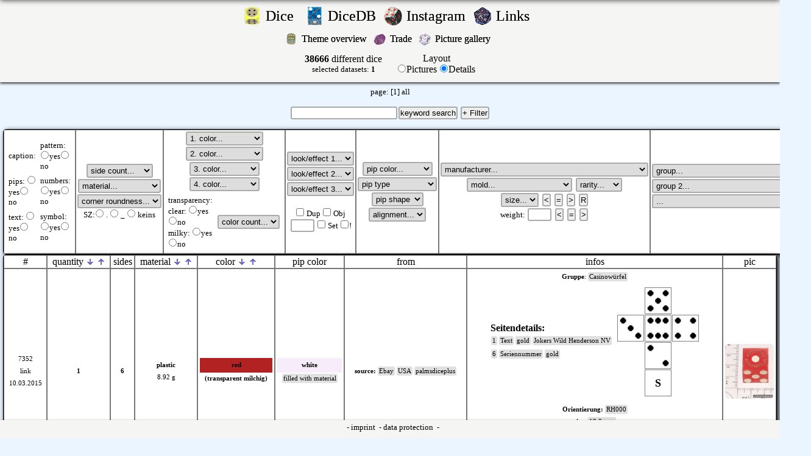

--- FILE ---
content_type: text/html; charset=UTF-8
request_url: https://d.drnod.de/index.php?id=7352
body_size: 14858
content:
<!DOCTYPE HTML PUBLIC "-//W3C//DTD HTML 4.01 Transitional//EN" "http://www.w3.org/TR/html4/loose.dtd">
<HTML>
<HEAD>
	<TITLE>Würfelsammler.de - Collection of dice, Sammlung von Würfeln. Würfelsammlung.</TITLE>
	<meta http-equiv="content-type" content="text/html; charset=utf-8">
	<meta name="keywords" content="Würfelsammlung, Würfel sammeln, Würfel, würfel, wuerfel, sammeln, sammler, würfelsammler, die, dice, dicecollector, spiel, rpc, chessex, speckled, w6, w20, d6, d20, dmc, dicemaniacs, dicemaniacsclub, dice maniacs club, dicemap, dicewiki, nod, drnod, dicedb">
	<meta name="description" content="Würfelsammler.de - Collection of dice, Sammlung von Würfeln. Würfelsammlung.">
	<meta property="og:image" content="https://d.drnod.de/img/db/wm/7352_big.jpg" /><link rel="image_src" href="https://d.drnod.de/img/db/wm/7352_big.jpg"><meta property="og:image" content="https://d.drnod.de/img/gal/.jpg" /><link rel="image_src" href="https://d.drnod.de/img/gal/.jpg">	<link rel='shortcut icon' href='fav/w20blau.ico'>	<script language="javascript" type="text/javascript" src="../scripts.js"></script>
	<script type="/text/javascript" src="../overlib.js"><!-- overLIB (c) Erik Bosrup --></script>
	<link href="../style.css" type="text/css" rel="stylesheet">
</HEAD>
<BODY>
<div style="padding: 0; margin: 0; text-align: center;">
<div style="width: 600px; margin: 0px auto;"><img src='/img/blank.gif' alt="blank" id="fixiert" class="fixiert" onclick="hidepic();" onmouseover="return overlib('klicken zum schliessen', WIDTH, 0, OFFSETX, 12);" onmouseout="return nd();"></div>
<div id="overDiv" style="position:absolute; visibility:hidden; z-index:1000;"></div>
<div id="fixiert1" class="fixiert1"><table><tr><td><img src="/img/wait.gif" alt="bitte warten"></td><td>Bild wird geladen...</td></tr></table></div>
<div id="login_bar">
<center>
<table border='0'>
	<tr>
				<td align='right'><a href="/index.php?action=dicepictures">
			<img src='/icons/w6_golf.png' alt="rnddice" width='30'></a>
		</td>
		<td align='left'><div class="nod"><FONT size="+2"><a href="/index.php?action=dicepictures">
			Dice			&nbsp;</a></font></div>
		</td>
		<td align='right'>
			<a href="/index.php?action=dicepictures"><img src='/icons/w6c.png' alt="rnddice" width='30'></a>
		</td>
		<td align='left'>
			<div class="nod"><FONT size="+2"><a href="https://db.drnod.de" target="_blank">DiceDB&nbsp;</a></font></div>
		</td>
		<td align='right'>
			<a href="/index.php?action=dicepictures"><img src='/icons/w6bw.png' alt="rnddice" width='30'></a>
		</td>
		<td align='left'>
			<div class="nod"><FONT size="+2"><a href="https://www.instagram.com/dice_collector/" target="_blank">Instagram&nbsp;</a></font></div>
		</td>
				<td align='right'><a href="/index.php?action=links">
			<img src='/icons/w20qws.gif' alt="rnddice" width='30'></a>
		</td>
		<td align='left'>
			<div class="nod"><FONT size="+2"><a href="/index.php?action=links">
			Links			&nbsp;</a></font></div></td>
				</tr>
</table>
	<table border='0'>
		<tr>
						<td align='right'><a href="/index.php?action=themes">
				<img src='/icons/w6_2.png' alt="rnddice" width='20'></a></td>
			<td align='left'><div class="nod"><FONT size="+0"><a href="/index.php?action=themes">
Theme overview&nbsp;
</a></font></div></td>
						<td align='right'><a href="/index.php?action=trade">
				<img src='/icons/w10pink.gif' alt="rnddice" width='20'></a></td>
			<td align='left'><div class="nod"><FONT size="+0"><a href="/index.php?action=trade">
Trade&nbsp;
</a></font></div></td>
					<td align='right'><a href="/index.php?action=gal">
			<img src='/icons/w20qws.png' alt="rnddice" width='20'></a></td>
			<td align='left'><div class="nod"><FONT size="+0"><a href="/index.php?action=gal">
Picture gallery			&nbsp;</a></font></div></td>
		</tr>
	</table>
	<center>
<div style="margin-top: 0px;">
<div id='mitte'><table border='0'><tr><td align='center'><b>38666</b> different dice<br><font size='-1'>selected datasets: <b>1</b></font></td><td>&nbsp;</td><td align='center'>	<form action="/index.php" method="post">
			<input type="hidden" name="action" value="dicedb">
		<input type="hidden" name="limit" value="">
		<input type="hidden" name="material" value="">
		<input type="hidden" name="typ" value="">
		<input type="hidden" name="typ_not" value="">
		<input type="hidden" name="seltenheit" value="">
		<input type="hidden" name="mold" value="">
		<input type="hidden" name="seiten" value="">
		<input type="hidden" name="colornr" value="">
		<input type="hidden" name="color1" value="">
		<input type="hidden" name="color2" value="">
		<input type="hidden" name="color3" value="">
		<input type="hidden" name="color4" value="">
		<input type="hidden" name="optik1" value="">
		<input type="hidden" name="optik2" value="">
		<input type="hidden" name="optik3" value="">
		<input type="hidden" name="pipcolor" value="">
		<input type="hidden" name="dgroup" value="">
		<input type="hidden" name="dgroup2" value="">
		<input type="hidden" name="dgroup3" value="">
		<input type="hidden" name="textsuche" value="">
		<input type="hidden" name="size" value="">
		<input type="hidden" name="orientierung" value="">
		<input type="hidden" name="brand" value="">
		<input type="hidden" name="text" value="">
		<input type="hidden" name="augen" value="">
		<input type="hidden" name="zahlen" value="">
		<input type="hidden" name="muster" value="">
		<input type="hidden" name="symbol" value="">
		<input type="hidden" name="rundung" value="">
		<input type="hidden" name="transparent" value="">
		<input type="hidden" name="transparent2" value="">
		<input type="hidden" name="fortrade" value="">
		<input type="hidden" name="diceobject" value="">
		<input type="hidden" name="speckledset" value="">
		<input type="hidden" name="order" value="ORDER by dice.id DESC">
		<input type="hidden" name="highprice" value="">
		<input type="hidden" name="augen_art" value="">
		<input type="hidden" name="augen_form" value="">
		<input type="hidden" name="d_index" value="">
		<input type="hidden" name="gewicht" value="">
		<input type="hidden" name="gewicht_s" value="">
		<input type="hidden" name="size_s" value="">
		<input type="hidden" name="diceset_check" value="">
		<input type="hidden" name="diceset_check_not" value="">
		<input type="hidden" name="dicesetcount" value="">
	</form>
	</td><td align='center'>Layout	<form action="/index.php" method="post">
		<input type="radio" name="action" value="dicepictures" onclick="submit()"  >Pictures		<input type="radio" name="action" value="dicedb" onclick="submit()" checked>Details<br>
				<input type="hidden" name="limit" value="">
		<input type="hidden" name="material" value="">
		<input type="hidden" name="typ" value="">
		<input type="hidden" name="typ_not" value="">
		<input type="hidden" name="seltenheit" value="">
		<input type="hidden" name="mold" value="">
		<input type="hidden" name="seiten" value="">
		<input type="hidden" name="colornr" value="">
		<input type="hidden" name="color1" value="">
		<input type="hidden" name="color2" value="">
		<input type="hidden" name="color3" value="">
		<input type="hidden" name="color4" value="">
		<input type="hidden" name="optik1" value="">
		<input type="hidden" name="optik2" value="">
		<input type="hidden" name="optik3" value="">
		<input type="hidden" name="pipcolor" value="">
		<input type="hidden" name="dgroup" value="">
		<input type="hidden" name="dgroup2" value="">
		<input type="hidden" name="dgroup3" value="">
		<input type="hidden" name="textsuche" value="">
		<input type="hidden" name="size" value="">
		<input type="hidden" name="orientierung" value="">
		<input type="hidden" name="brand" value="">
		<input type="hidden" name="text" value="">
		<input type="hidden" name="augen" value="">
		<input type="hidden" name="zahlen" value="">
		<input type="hidden" name="muster" value="">
		<input type="hidden" name="symbol" value="">
		<input type="hidden" name="rundung" value="">
		<input type="hidden" name="transparent" value="">
		<input type="hidden" name="transparent2" value="">
		<input type="hidden" name="fortrade" value="">
		<input type="hidden" name="diceobject" value="">
		<input type="hidden" name="speckledset" value="">
		<input type="hidden" name="order" value="ORDER by dice.id DESC">
		<input type="hidden" name="highprice" value="">
		<input type="hidden" name="augen_art" value="">
		<input type="hidden" name="augen_form" value="">
		<input type="hidden" name="d_index" value="">
		<input type="hidden" name="gewicht" value="">
		<input type="hidden" name="gewicht_s" value="">
		<input type="hidden" name="size_s" value="">
		<input type="hidden" name="diceset_check" value="">
		<input type="hidden" name="diceset_check_not" value="">
		<input type="hidden" name="dicesetcount" value="">
		<input type="hidden" name="itemsperpage" value="64">
	</form>
	</td></tr></table></div><br>page:  <a href="/index.php?action=dicedb&amp;order=order by dice.id desc&amp;itemsperpage=64&amp;&amp;limit=0">[1]</a> <a href="/index.php?action=dicedb&amp;order=order by dice.id desc&amp;itemsperpage=50000">
all</a>
<center><br>
<form action="/index.php" method="post">
	<input name="textsuche" type="text" class="Feld" size="20" value=""><input type="submit" class="Button" value="keyword search">
	<input type="Button" class="Button" value="+ Filter" id="Filter" onclick="toggletable()">
	<input type="hidden" name="action" value="dicedb">
	<input type="hidden" name="gewicht" value="">
	<input type="hidden" name="gewicht_s" value="">
	<input type="hidden" name="size_s" value="">
	<input type="hidden" name="size" value="">
<br><br>
	<table width='100%' class='tablecolor' id='filtertable'  >
	<TR>
		<TD class='tdheader' align='center'>
			<table border='0'>
				<tr>
					<td><font size='-1'>caption:</font><br></td>
					<td><font size='-1'>pattern: <input type="radio"  name="muster" value="1" onclick="submit()">yes<input type="radio"  name="muster" value="2" onclick="submit()">no</font></td>
				</tr>
				<tr>
					<td><font size='-1'>pips: <input type="radio"  name="augen" value="1" onclick="submit()">yes<input type="radio"  name="augen" value="2" onclick="submit()">no</font></td>
					<td><font size='-1'>numbers: <input type="radio"  name="zahlen" value="1" onclick="submit()">yes<input type="radio"  name="zahlen" value="2" onclick="submit()">no</font></td>
				</tr>
				<tr>
					<td><font size='-1'>text: <input type="radio"  name="text" value="1" onclick="submit()">yes<input type="radio"  name="text" value="2" onclick="submit()">no</font></td>
					<td><font size='-1'>symbol: <input type="radio"  name="symbol" value="1" onclick="submit()">yes<input type="radio"  name="symbol" value="2" onclick="submit()">no</font></td>
				</tr>
			</table>
		</font>
		</TD>
		<TD class='tdheader' align='center'>
		<select name="seiten" size="1" onchange="submit()">
        <option value='0' selected>side count...</option>';
		<option  value='zehnerschritte'>Zehnerschritte</option>
		<option  value="0">0</option><option  value="1">1</option><option  value="2">2</option><option  value="3">3</option><option  value="4">4</option><option  value="5">5</option><option  value="6">6</option><option  value="7">7</option><option  value="8">8</option><option  value="9">9</option><option  value="10">10</option><option  value="11">11</option><option  value="12">12</option><option  value="13">13</option><option  value="14">14</option><option  value="15">15</option><option  value="16">16</option><option  value="17">17</option><option  value="18">18</option><option  value="19">19</option><option  value="20">20</option><option  value="21">21</option><option  value="22">22</option><option  value="24">24</option><option  value="26">26</option><option  value="30">30</option><option  value="32">32</option><option  value="34">34</option><option  value="48">48</option><option  value="50">50</option><option  value="60">60</option><option  value="100">100</option><option  value="120">120</option>			
		</select>
		<br>
		<select name="material" size="1" onchange="submit()">
			<option value='0'>material...</option>
			<option  value="4">amber</option><option  value="3">gemstone</option><option  value="5">glass</option><option  value="11">rubber</option><option  value="14">resin</option><option  value="6">wood</option><option  value="10">horn</option><option  value="12">ceramics</option><option  value="8">bone</option><option  value="1">plastic</option><option  value="18">leather</option><option  value="7">metal</option><option  value="17">Food</option><option  value="19">mother of pearl</option><option  value="13">foam</option><option  value="2">stone</option><option  value="9">cloth</option><option  value="15">composite material</option>		</select>
		<br>
		<select name="rundung" size="1" onchange="submit()">
			<option value='0'>corner roundness...</option>
			<option  value='1'>light rounded</option>
			<option  value='2'>heavy rounded</option>
			<option  value='3'>not rounded</option>
			<option  value='4'>beveled</option>
			<option  value='5'>sepical shape</option>
			<option  value='6'>round</option>
			<option  value='7'>pointy</option>
		</select>
		<font size='-1'>
		<br>SZ:<input type="radio" name="d_index" value=1 onchange="submit()" > . 
        <input type="radio" name="d_index" value=2 onchange="submit()" > _
        <input type="radio" name="d_index" value=0 onchange="submit()" > keins
		</font>
				</TD>
		<TD class='tdheader' align='center'>
		<select name="color1" size="1" onchange="submit()">
			<option value='0'>1. color...</option>
			<option  value="28">amber</option><option  value="33">beige</option><option  value="44">beige brown</option><option  value="2">black</option><option  value="43">black (graphite)</option><option  value="5">blue</option><option  value="11">blue (dark)</option><option  value="7">blue (light)</option><option  value="31">brass</option><option  value="29">bronze</option><option  value="41">brown</option><option  value="19">brown (dark)</option><option  value="18">brown (light)</option><option  value="30">copper</option><option  value="10">gold</option><option  value="22">grass green</option><option  value="12">green</option><option  value="21">green (dark)</option><option  value="38">green (light)</option><option  value="3">grey</option><option  value="16">grey (dark)</option><option  value="15">grey (light)</option><option  value="20">ivory</option><option  value="35">lilac</option><option  value="25">milky</option><option  value="9">mint green</option><option  value="34">ochre</option><option  value="42">olive</option><option  value="14">orange</option><option  value="36">pink</option><option  value="23">purple</option><option  value="13">purple (dark)</option><option  value="8">purple (light)</option><option  value="6">red</option><option  value="39">red (dark)</option><option  value="37">redbrown</option><option  value="27">rose</option><option  value="45">salmon</option><option  value="46">sand</option><option  value="40">sandbrown</option><option  value="26">see picture</option><option  value="17">silver</option><option  value="24">transparent</option><option  value="32">turquoise</option><option  value="1">white</option><option  value="47">white (creme)</option><option  value="4">yellow</option><option  value='tone_blue'>color tone: blue</option><option  value='tone_green'>color tone: green</option><option  value='tone_red'>color tone: red</option><option  value='tone_yellow'>color tone: yellow</option><option  value='tone_purple'>color tone: purpls</option><option  value='tone_grey'>color tone: grey</option><option  value='tone_brown'>color tone: brown</option>		</select>
		<select name="color2" size="1" onchange="submit()">
			<option value='0'>2. color...</option>
			<option  value="28">amber</option><option  value="33">beige</option><option  value="44">beige brown</option><option  value="2">black</option><option  value="43">black (graphite)</option><option  value="5">blue</option><option  value="11">blue (dark)</option><option  value="7">blue (light)</option><option  value="31">brass</option><option  value="29">bronze</option><option  value="41">brown</option><option  value="19">brown (dark)</option><option  value="18">brown (light)</option><option  value="30">copper</option><option  value="10">gold</option><option  value="22">grass green</option><option  value="12">green</option><option  value="21">green (dark)</option><option  value="38">green (light)</option><option  value="3">grey</option><option  value="16">grey (dark)</option><option  value="15">grey (light)</option><option  value="20">ivory</option><option  value="35">lilac</option><option  value="25">milky</option><option  value="9">mint green</option><option  value="34">ochre</option><option  value="42">olive</option><option  value="14">orange</option><option  value="36">pink</option><option  value="23">purple</option><option  value="13">purple (dark)</option><option  value="8">purple (light)</option><option  value="6">red</option><option  value="39">red (dark)</option><option  value="37">redbrown</option><option  value="27">rose</option><option  value="45">salmon</option><option  value="46">sand</option><option  value="40">sandbrown</option><option  value="26">see picture</option><option  value="17">silver</option><option  value="24">transparent</option><option  value="32">turquoise</option><option  value="1">white</option><option  value="47">white (creme)</option><option  value="4">yellow</option><option  value='tone_blue'>color tone: blue</option><option  value='tone_green'>color tone: green</option><option  value='tone_red'>color tone: red</option><option  value='tone_yellow'>color tone: yellow</option><option  value='tone_purple'>color tone: purpls</option><option  value='tone_grey'>color tone: grey</option><option  value='tone_brown'>color tone: brown</option>		</select>
		<br>
		<select name="color3" size="1" onchange="submit()">
			<option value='0'>3. color...</option>
			<option  value="28">amber</option><option  value="33">beige</option><option  value="44">beige brown</option><option  value="2">black</option><option  value="43">black (graphite)</option><option  value="5">blue</option><option  value="11">blue (dark)</option><option  value="7">blue (light)</option><option  value="31">brass</option><option  value="29">bronze</option><option  value="41">brown</option><option  value="19">brown (dark)</option><option  value="18">brown (light)</option><option  value="30">copper</option><option  value="10">gold</option><option  value="22">grass green</option><option  value="12">green</option><option  value="21">green (dark)</option><option  value="38">green (light)</option><option  value="3">grey</option><option  value="16">grey (dark)</option><option  value="15">grey (light)</option><option  value="20">ivory</option><option  value="35">lilac</option><option  value="25">milky</option><option  value="9">mint green</option><option  value="34">ochre</option><option  value="42">olive</option><option  value="14">orange</option><option  value="36">pink</option><option  value="23">purple</option><option  value="13">purple (dark)</option><option  value="8">purple (light)</option><option  value="6">red</option><option  value="39">red (dark)</option><option  value="37">redbrown</option><option  value="27">rose</option><option  value="45">salmon</option><option  value="46">sand</option><option  value="40">sandbrown</option><option  value="26">see picture</option><option  value="17">silver</option><option  value="24">transparent</option><option  value="32">turquoise</option><option  value="1">white</option><option  value="47">white (creme)</option><option  value="4">yellow</option>		</select>
		<select name="color4" size="1" onchange="submit()">
			<option value='0'>4. color...</option>
			<option  value="28">amber</option><option  value="33">beige</option><option  value="44">beige brown</option><option  value="2">black</option><option  value="43">black (graphite)</option><option  value="5">blue</option><option  value="11">blue (dark)</option><option  value="7">blue (light)</option><option  value="31">brass</option><option  value="29">bronze</option><option  value="41">brown</option><option  value="19">brown (dark)</option><option  value="18">brown (light)</option><option  value="30">copper</option><option  value="10">gold</option><option  value="22">grass green</option><option  value="12">green</option><option  value="21">green (dark)</option><option  value="38">green (light)</option><option  value="3">grey</option><option  value="16">grey (dark)</option><option  value="15">grey (light)</option><option  value="20">ivory</option><option  value="35">lilac</option><option  value="25">milky</option><option  value="9">mint green</option><option  value="34">ochre</option><option  value="42">olive</option><option  value="14">orange</option><option  value="36">pink</option><option  value="23">purple</option><option  value="13">purple (dark)</option><option  value="8">purple (light)</option><option  value="6">red</option><option  value="39">red (dark)</option><option  value="37">redbrown</option><option  value="27">rose</option><option  value="45">salmon</option><option  value="46">sand</option><option  value="40">sandbrown</option><option  value="26">see picture</option><option  value="17">silver</option><option  value="24">transparent</option><option  value="32">turquoise</option><option  value="1">white</option><option  value="47">white (creme)</option><option  value="4">yellow</option>		</select>
		<br>
		<table>
			<tr>
				<td>
					<font size='-1'>
					transparency:<br>
					<font size='-1'>clear: <input type="radio"  name="transparent" value="1" onclick="submit()">yes<input type="radio"  name="transparent" value="2" onclick="submit()">no<br></font>
					<font size='-1'>milky: <input type="radio"  name="transparent2" value="1" onclick="submit()">yes<input type="radio"  name="transparent2" value="2" onclick="submit()">no<br></font>
					</font>
				</td>
				<td>
					<font size='-1'>
					<select name="colornr" size="1" onchange="submit()">
					<option value="0">color count...</option>
					<option  value="all">∞</option>
					<option  value="1">1</option>
					<option  value="2">2</option>
					</select>
					</font>
				</td>
			</tr>
		</table>
		</TD>
		<TD class='tdheader' align='center'>
		<select name="optik1" size="1" onchange="submit()">
			<option value='0'>look/effect 1...</option>
			<option  value="58">ancient</option><option  value="55">frosted</option><option  value="4">glitter</option><option  value="7">wood pattern</option><option  value="5">iridescent</option><option  value="57">metallic</option><option  value="56">objects inside</option><option  value="1">opaque</option><option  value="54">pearl</option><option  value="59">plated</option><option  value="53">layers</option><option  value="3">specked</option><option  value="9">stone pattern</option><option  value="8">pattern</option><option  value="6">swirl</option><option  value='keine'>-none-</option>		</select><br>
		<select name="optik2" size="1" onchange="submit()">
			<option value='0'>look/effect 2...</option>
			<option  value="58">ancient</option><option  value="55">frosted</option><option  value="4">glitter</option><option  value="7">wood pattern</option><option  value="5">iridescent</option><option  value="57">metallic</option><option  value="56">objects inside</option><option  value="1">opaque</option><option  value="54">pearl</option><option  value="59">plated</option><option  value="53">layers</option><option  value="3">specked</option><option  value="9">stone pattern</option><option  value="8">pattern</option><option  value="6">swirl</option><option  value='keine'>-none-</option>		</select><br>
		<select name="optik3" size="1" onchange="submit()">
			<option value='0'>look/effect 3...</option>
			<option  value="58">ancient</option><option  value="55">frosted</option><option  value="4">glitter</option><option  value="7">wood pattern</option><option  value="5">iridescent</option><option  value="57">metallic</option><option  value="56">objects inside</option><option  value="1">opaque</option><option  value="54">pearl</option><option  value="59">plated</option><option  value="53">layers</option><option  value="3">specked</option><option  value="9">stone pattern</option><option  value="8">pattern</option><option  value="6">swirl</option><option  value='keine'>-none-</option>		</select><br>
		<br>
		<font size='-1'>
		<input type="checkbox"  name="fortrade" value="1" onclick="submit()"> Dup
		<input type="checkbox"  name="diceobject" value="1" onclick="submit()"> Obj
		<br>
		<input name="dicesetcount" type="text" class="Feld" size="3" value=''>
		<input type="checkbox"  name="diceset_check" value="1" onclick="submit()"> Set
		<input type="checkbox"  name="diceset_check_not" value="1" onclick="submit()">!
		</font>
		</TD>
		<TD class='tdheader' align='center'>
		<select name="pipcolor" size="1" onchange="submit()">
			<option value='0'>pip color...</option>
			<option  value="33">beige</option><option  value="44">beige brown</option><option  value="28">amber</option><option  value="5">blue</option><option  value="11">blue (dark)</option><option  value="7">blue (light)</option><option  value="41">brown</option><option  value="19">brown (dark)</option><option  value="18">brown (light)</option><option  value="29">bronze</option><option  value="20">ivory</option><option  value="35">lilac</option><option  value="4">yellow</option><option  value="10">gold</option><option  value="22">grass green</option><option  value="3">grey</option><option  value="16">grey (dark)</option><option  value="15">grey (light)</option><option  value="12">green</option><option  value="21">green (dark)</option><option  value="38">green (light)</option><option  value="30">copper</option><option  value="45">salmon</option><option  value="23">purple</option><option  value="13">purple (dark)</option><option  value="8">purple (light)</option><option  value="31">brass</option><option  value="25">milky</option><option  value="9">mint green</option><option  value="34">ochre</option><option  value="42">olive</option><option  value="14">orange</option><option  value="36">pink</option><option  value="27">rose</option><option  value="6">red</option><option  value="39">red (dark)</option><option  value="37">redbrown</option><option  value="46">sand</option><option  value="40">sandbrown</option><option  value="2">black</option><option  value="43">black (graphite)</option><option  value="26">see picture</option><option  value="17">silver</option><option  value="24">transparent</option><option  value="32">turquoise</option><option  value="1">white</option><option  value="47">white (creme)</option>		</select>
		<br>
		<select name="augen_art" size="1" onchange="submit()">
		<option value='0' selected>pip type</option>';
		<option  value="1">cast</option><option  value="2">sticker</option><option  value="3">foil</option><option  value="4">printed</option><option  value="5">engraved</option><option  value="6">filled with material</option><option  value="7">item as pip</option><option  value="8">drillen / milled</option><option  value="9">punched</option><option  value="10">painted</option><option  value="11">lasered</option><option  value="12">burned</option>		</select>
		<br>
		<select name="augen_form" size="1" onchange="submit()">
		<option value='0' selected>pip shape</option>';
		<option  value='1'>filled</option>
		<option  value='2'>Birds-eye</option>
		<option  value='3'>Bulls-eye</option>
		<option  value='4'>Donut</option>
		<option  value='5'>Intricate</option>
		<option  value='6'>Ring-eye</option>
		<option  value='9'>other form</option>
		</select>
		<br>
		<select name="orientierung" size="1" onchange="submit()">
						<option value=''>alignment...</option>';
			<option value='alle'>all</option>
			<option  value="RH000">RH000</option>			<option value='keine' >none</option>
		</select>
		</TD>
		<TD class='tdheader' align='center'>
		<select name="brand" size="1" onchange="submit()">
			<option value='0'>manufacturer...</option>
			<option  value='keiner'>!manufacturer unknown</option>
			<option  value="13">Alien Lab</option><option  value="10">Artisan Dice</option><option  value="44">Bescon</option><option  value="70">BrycesDice</option><option  value="1">Chessex</option><option  value="48">China generic</option><option  value="82">CLC / MG Dice</option><option  value="47">Crit Hit Ceramics</option><option  value="52">Critit</option><option  value="14">CritSuccess</option><option  value="3">Crystal Caste</option><option  value="9">Dice & Games</option><option  value="50">Dice 4 Friends</option><option  value="63">Dice Envy</option><option  value="21">DICE+</option><option  value="56">Die Hard Dice</option><option  value="76">Eclipse Dice</option><option  value="66">Elderwood Academy</option><option  value="86">Ember Forge</option><option  value="81">Fennek And Finch</option><option  value="24">Flying Buffalo</option><option  value="32">Gale Force Nine</option><option  value="17">Games Workshop</option><option  value="38">GameScience</option><option  value="46">Gate Keeper Games</option><option  value="62">Gio Lasar Design</option><option  value="19">Gryphon Design Studios</option><option  value="22">HABA</option><option  value="16">Hasbro</option><option  value="75">Haxtec Game</option><option  value="43">HD Dice</option><option  value="80">Heartstring (HS) Dice</option><option  value="15">Highland Games</option><option  value="71">Ice Cream Dice</option><option  value="35">Impact! Miniatures</option><option  value="5">Irondie</option><option  value="12">Juwa</option><option  value="33">King Cards GmbH</option><option  value="2">Koplow Games</option><option  value="26">Kosmos</option><option  value="65">Kraken Dice</option><option  value="74">Legendary Pants</option><option  value="4">Lego</option><option  value="42">Level Up Dice</option><option  value="61">Lindorm Dice</option><option  value="79">Little Dragon Corp</option><option  value="85">Mage Studio</option><option  value="37">MAOW Miniatures</option><option  value="36">Metallic Dice Games</option><option  value="20">Minion Games</option><option  value="83">Mould Plas</option><option  value="25">Noris Spiele</option><option  value="68">Oakie Doakie Dice</option><option  value="54">Ogopogo Gaming</option><option  value="60">Paladin Roleplaying</option><option  value="18">Pegasus Spiele</option><option  value="67">Poly Hero</option><option  value="8">Q-workshop</option><option  value="53">Role 4 Initiative</option><option  value="31">Sabertooth Games</option><option  value="11">SFR Inc.</option><option  value="6">Shapeways</option><option  value="57">Sirius Dice</option><option  value="78">Starry Games</option><option  value="23">Steve Jackson Games</option><option  value="64">StonedDice</option><option  value="77">SueGao Craft</option><option  value="7">Swarovski</option><option  value="45">T&G</option><option  value="39">The Armory</option><option  value="49">The Dice Lab</option><option  value="84">The Dice Shop Online</option><option  value="69">Top Imprint</option><option  value="55">Triple Ace Games</option><option  value="59">Udixi</option><option  value="34">Uhrwerk Verlag</option><option  value="29">Ulisses Spiele</option><option  value="28">Weible Spiele</option><option  value="41">Wiz Dice</option><option  value="30">Wizards Of The Coast</option><option  value="27">WiZK!DS</option><option  value="72">Würfel Tomesch / Bartel & Weissbarth / We Love Dice</option><option  value="40">Würfel Zeit</option><option  value="51">Wyrmwood</option><option  value="73">YuSun Dice</option>		</select>
		<br>
		<select name="mold" size="1" onchange="submit()">
			<option value='0'>mold...</option>
			<option value='999'>!unbekannt</option>
			<option  value="13">Bescon 01</option><option  value="21">Bescon 02</option><option  value="22">Bescon 03</option><option  value="35">Bescon 04</option><option  value="1">Chessex Denmark 1</option><option  value="2">Chessex Denmark 2</option><option  value="17">Chessex Germany</option><option  value="8">Chessex Taiwan</option><option  value="10">Chessex UK 1</option><option  value="7">China 01</option><option  value="6">China 02</option><option  value="15">China 03</option><option  value="16">China 04</option><option  value="18">China 05</option><option  value="25">China 06</option><option  value="27">China 07</option><option  value="28">China 08</option><option  value="29">China 09</option><option  value="30">China 10</option><option  value="31">China 11</option><option  value="32">China 12</option><option  value="33">China 13</option><option  value="34">China 14</option><option  value="36">China 15</option><option  value="39">China 16</option><option  value="40">China 17</option><option  value="54">China 18</option><option  value="56">China 19</option><option  value="57">China 20</option><option  value="58">China 21</option><option  value="59">China 22</option><option  value="61">China 23</option><option  value="62">China 24</option><option  value="45">China mini</option><option  value="9">Dice & Games 1</option><option  value="23">Die Hard Dice</option><option  value="60">Die Hard Dice 02</option><option  value="51">Fennek and Finch 1</option><option  value="52">Fennek and Finch 2</option><option  value="53">Fennek and Finch 3</option><option  value="49">Gate Keeper Games 1</option><option  value="50">Gate Keeper Games mini</option><option  value="5">HD Dice 01</option><option  value="37">HD Dice 02</option><option  value="26">Ice Cream Dice 01</option><option  value="12">Koplow 1</option><option  value="41">Legendary Pants 1</option><option  value="42">Legendary Pants 2</option><option  value="43">MDG 1</option><option  value="44">MDG mini</option><option  value="55">Sirius 1</option><option  value="11">Tomesch</option><option  value="24">Vectop</option><option  value="38">YuSun 1</option><option  value="46">YuSun 2</option><option  value="47">YuSun 3</option><option  value="48">YuSun 4</option>		</select>
		<select name="seltenheit" size="1" onchange="submit()">
			<option value='0'>rarity...</option>
			<option  value='1'>common</option>
			<option  value='2'>rare</option>
			<option  value='3'>limited</option>
			<option  value='6'>vintage</option>
			<option  value='7'>antique</option>
		</select>
				<br>
		<select name="size" size="1">
			<option value='0'>size...</option>
			<option  value="19.0">19.0</option>		</select>
		<input id="button" name='size_s' type="submit" value="<">
		<input id="button" name='size_s' type="submit" value="=">
		<input id="button" name='size_s' type="submit" value=">">
		<input id="button" name='size_s' type="submit" value="R">
		<br>
		<font size='-1'>weight:
		<input name="gewicht" type="text" class="Feld" size="3" value=''></font>
		<input id="button" name='gewicht_s' type="submit" value="<">
		<input id="button" name='gewicht_s' type="submit" value="=">
		<input id="button" name='gewicht_s' type="submit" value=">">
		</TD>
		<TD class='tdheader' align='center'>
		<select name="dgroup" size="1" onchange="submit()">
			<option value='0'>group...</option>
			<option  value="184">Acrylic (UDX)</option><option  value="166">Aether Dice (GKG)</option><option  value="79">Alyen (WZ)</option><option  value="102">Ancient (HD)</option><option  value="141">Aurora (HD)</option><option  value="99">Award Würfel</option><option  value="36">Battle (QW)</option><option  value="86">Battletech (QW)</option><option  value="156">Birthday (LDC)</option><option  value="30">Blankowürfel</option><option  value="107">Blend (HD)</option><option  value="178">Blend (HS)</option><option  value="189">Blend (UDX)</option><option  value="197">Bloodsucker (QW)</option><option  value="10">Borealis (CHX)</option><option  value="201">Brush (CHX)</option><option  value="115">Call of Cthulhu (QW)</option><option  value="130">Candysweet (D4F)</option><option  value="3">Casinowürfel</option><option  value="165">Cats (QW)</option><option  value="34">Celtic (QW)</option><option  value="180">Christmas (UDX)</option><option  value="18">Cirrus (CHX)</option><option  value="75">Classic (QW)</option><option  value="78">Combatt (WZ)</option><option  value="82">Cosmoo (WZ)</option><option  value="206">Cow (QW)</option><option  value="37">Crystal Dice (CC)</option><option  value="50">Cyber Fudge (QW)</option><option  value="171">Cyberpunk (QW)</option><option  value="48">Deamon Dice (Chaos Progenitus) (SFR)</option><option  value="159">Dense Core (BESC)</option><option  value="146">Diffusion (R4I)</option><option  value="192">Dogs (QW)</option><option  value="47">Dragon Dice (SFR)</option><option  value="49">Dragons (QW)</option><option  value="155">Dragons (LDC)</option><option  value="31">Dreidel / Spinner</option><option  value="41">Dwarven (QW)</option><option  value="1">Dwarven Stones (CC)</option><option  value="39">Easter (CHX)</option><option  value="26">elektronische Würfel</option><option  value="158">Elemental (LDC)</option><option  value="87">Elvish (QW)</option><option  value="2">Extraordinary Dwarven Stones (CC)</option><option  value="27">Fantasy Dice (CC)</option><option  value="83">Faux Metal Jacket (CHX)</option><option  value="15">Festive (CHX)</option><option  value="186">Filled (UDX)</option><option  value="172">Final Race (QW)</option><option  value="176">Flakes (HD)</option><option  value="144">Flash Dice (MDG)</option><option  value="40">Forest (QW)</option><option  value="117">Frost (D4F)</option><option  value="11">Frosted (CHX)</option><option  value="175">Frosted / Matte (HD)</option><option  value="200">Full Art (QW)</option><option  value="88">Galactic (QW)</option><option  value="109">Galaxy (HD)</option><option  value="191">Galaxy (UDX)</option><option  value="202">Game of Thrones (QW)</option><option  value="67">Gem (DG)</option><option  value="21">Gemini (CHX)</option><option  value="108">Gemini Swirled (BESC)</option><option  value="84">Ghostly Glow (CHX)</option><option  value="96">Gilden / Clan Würfel</option><option  value="85">Glitter (CHX)</option><option  value="183">Glitter (UDX)</option><option  value="193">Glitter (HS)</option><option  value="92">Glo-In-The-Dark (CHX)</option><option  value="123">Glow in the Dark (HD)</option><option  value="194">Glow in the dark (HS)</option><option  value="69">Gold Mist (DG)</option><option  value="124">Gradient Glowing (BESC)</option><option  value="122">Halfsies (GKG)</option><option  value="182">Halloween (UDX)</option><option  value="198">Happy Birthday (QW)</option><option  value="150">Heavy (CHX)</option><option  value="157">Hidden Gem (LDC)</option><option  value="203">Holiday (CHX)</option><option  value="148">Hollow (HD)</option><option  value="167">Holographic Dice (GKG)</option><option  value="179">Homage (UDX)</option><option  value="57">Hordes (QW)</option><option  value="70">Ice Cream (KK)</option><option  value="65">Interferenz (DG)</option><option  value="127">Iridecent (HD)</option><option  value="56">Iron Kingdoms (QW)</option><option  value="110">Jade (HD)</option><option  value="161">Japanaese (QW)</option><option  value="188">Layer (UDX)</option><option  value="104">Layered (HD)</option><option  value="14">Leaf (CHX)</option><option  value="205">Liquid Core</option><option  value="199">Llama (QW)</option><option  value="128">Luminary (CHX)</option><option  value="134">Luminous (HD)</option><option  value="12">Lustrous (CHX)</option><option  value="143">Magical Stone (BESC)</option><option  value="68">Magma (DG)</option><option  value="91">Marbelized (CHX)</option><option  value="19">Marble (CHX)</option><option  value="54">Marble (DG)</option><option  value="103">Marble (HD)</option><option  value="101">Marmoriert (KK)</option><option  value="89">Messe / Con Würfel</option><option  value="116">Metal Coated (CHX)</option><option  value="42">Metal Plated (CHX)</option><option  value="168">Mighty Tiny Dice (GKG)</option><option  value="126">Mineral Rocks (BESC)</option><option  value="177">Mini Dice (HD)</option><option  value="163">Mini Poly Dice Set</option><option  value="139">Moonstone (BESC)</option><option  value="20">Mother of Pearl (CHX)</option><option  value="132">Muse (HD)</option><option  value="138">Mystic  (CHX)</option><option  value="24">Nebula
 (CHX)</option><option  value="129">Nebula (HD)</option><option  value="81">Nerty (WZ)</option><option  value="135">Neutron Dice (GKG)</option><option  value="43">Nice Dice (HG)</option><option  value="45">Nuke (QW)</option><option  value="55">Oblivion (DG)</option><option  value="118">Opalescence (HD)</option><option  value="52">Opaque (CHX)</option><option  value="149">Opaque (HD)</option><option  value="140">Particles (HD)</option><option  value="32">Pathfinder (QW)</option><option  value="74">Pearl (DG)</option><option  value="76">Pearl (KK)</option><option  value="105">Pearl (HD)</option><option  value="106">Pearl Swirl (HD)</option><option  value="13">Phantom (CHX)</option><option  value="160">Plated (BESC)</option><option  value="90">Pokerwürfel</option><option  value="195">Porcelain (CC)</option><option  value="187">Pride Flag (UDX)</option><option  value="71">Rainbow (KK)</option><option  value="77">Rainbow (CHX)</option><option  value="137">Reality Shards (GKG)</option><option  value="181">Resin (UDX)</option><option  value="62">Resin Dice: Combo Attack (MDG)</option><option  value="63">Resin Dice: Glow in the Dark (MDG)</option><option  value="151">Ribbon (HD)</option><option  value="113">RuneQuest (QW)</option><option  value="35">Runic (QW)</option><option  value="22">Scarab (CHX)</option><option  value="5">Schmuck</option><option  value="152">Sharp Edge (HD)</option><option  value="72">Silk (KK)</option><option  value="80">Silkki (WZ)</option><option  value="153">Skull (HD)</option><option  value="133">Snowglobe (HD)</option><option  value="196">Space (QW)</option><option  value="93">Sparkle (CHX)</option><option  value="119">Special (CHX)</option><option  value="145">Specialty Resin Dice (MDG)</option><option  value="4">Speckled (CHX)</option><option  value="164">Stardust (MDG)</option><option  value="114">Starfinder (QW)</option><option  value="204">Starry (CHX)</option><option  value="142">Starry Night (BESC)</option><option  value="64">Steampunk (QW)</option><option  value="169">Sui Generis (GKG)</option><option  value="136">Supernova Dice (GKG)</option><option  value="185">Swirl (UDX)</option><option  value="46">Tech (QW)</option><option  value="162">The Witcher (QW)</option><option  value="66">Toxic (DG)</option><option  value="120">Translucent (new) (CHX)</option><option  value="51">Translucent (old) (CHX)</option><option  value="112">Translucent Glitter (HD)</option><option  value="111">Transparent Layered (HD)</option><option  value="44">Tribal (QW)</option><option  value="73">Tutti-Frutti (KK)</option><option  value="125">Two-Tone Glowing (BESC)</option><option  value="170">Van Gogh Dice (GKG)</option><option  value="23">Velvet (CHX)</option><option  value="131">Viking (QW)</option><option  value="16">Vortex (CHX)</option><option  value="58">Warmachine (QW)</option><option  value="154">Wedding Dice (LDC)</option><option  value="95">Werbewürfel FLGS / Spielehersteller</option><option  value="94">Werbewürfel Marken</option><option  value="97">Werbewürfel Orte / Vereine</option><option  value="98">Werbewürfel Spiele / Kickstarter</option><option  value="17">Wild (CHX)</option><option  value="38">Würfelspiel</option>		</select>
		<br>
		<select name="dgroup2" size="1" onchange="submit()">
			<option value='0'>group 2...</option>
			<option  value="184">Acrylic (UDX)</option><option  value="166">Aether Dice (GKG)</option><option  value="79">Alyen (WZ)</option><option  value="102">Ancient (HD)</option><option  value="141">Aurora (HD)</option><option  value="99">Award Würfel</option><option  value="36">Battle (QW)</option><option  value="86">Battletech (QW)</option><option  value="156">Birthday (LDC)</option><option  value="30">Blankowürfel</option><option  value="107">Blend (HD)</option><option  value="178">Blend (HS)</option><option  value="189">Blend (UDX)</option><option  value="197">Bloodsucker (QW)</option><option  value="10">Borealis (CHX)</option><option  value="201">Brush (CHX)</option><option  value="115">Call of Cthulhu (QW)</option><option  value="130">Candysweet (D4F)</option><option  value="3">Casinowürfel</option><option  value="165">Cats (QW)</option><option  value="34">Celtic (QW)</option><option  value="180">Christmas (UDX)</option><option  value="18">Cirrus (CHX)</option><option  value="75">Classic (QW)</option><option  value="78">Combatt (WZ)</option><option  value="82">Cosmoo (WZ)</option><option  value="206">Cow (QW)</option><option  value="37">Crystal Dice (CC)</option><option  value="50">Cyber Fudge (QW)</option><option  value="171">Cyberpunk (QW)</option><option  value="48">Deamon Dice (Chaos Progenitus) (SFR)</option><option  value="159">Dense Core (BESC)</option><option  value="146">Diffusion (R4I)</option><option  value="192">Dogs (QW)</option><option  value="47">Dragon Dice (SFR)</option><option  value="49">Dragons (QW)</option><option  value="155">Dragons (LDC)</option><option  value="31">Dreidel / Spinner</option><option  value="41">Dwarven (QW)</option><option  value="1">Dwarven Stones (CC)</option><option  value="39">Easter (CHX)</option><option  value="26">elektronische Würfel</option><option  value="158">Elemental (LDC)</option><option  value="87">Elvish (QW)</option><option  value="2">Extraordinary Dwarven Stones (CC)</option><option  value="27">Fantasy Dice (CC)</option><option  value="83">Faux Metal Jacket (CHX)</option><option  value="15">Festive (CHX)</option><option  value="186">Filled (UDX)</option><option  value="172">Final Race (QW)</option><option  value="176">Flakes (HD)</option><option  value="144">Flash Dice (MDG)</option><option  value="40">Forest (QW)</option><option  value="117">Frost (D4F)</option><option  value="11">Frosted (CHX)</option><option  value="175">Frosted / Matte (HD)</option><option  value="200">Full Art (QW)</option><option  value="88">Galactic (QW)</option><option  value="109">Galaxy (HD)</option><option  value="191">Galaxy (UDX)</option><option  value="202">Game of Thrones (QW)</option><option  value="67">Gem (DG)</option><option  value="21">Gemini (CHX)</option><option  value="108">Gemini Swirled (BESC)</option><option  value="84">Ghostly Glow (CHX)</option><option  value="96">Gilden / Clan Würfel</option><option  value="85">Glitter (CHX)</option><option  value="183">Glitter (UDX)</option><option  value="193">Glitter (HS)</option><option  value="92">Glo-In-The-Dark (CHX)</option><option  value="123">Glow in the Dark (HD)</option><option  value="194">Glow in the dark (HS)</option><option  value="69">Gold Mist (DG)</option><option  value="124">Gradient Glowing (BESC)</option><option  value="122">Halfsies (GKG)</option><option  value="182">Halloween (UDX)</option><option  value="198">Happy Birthday (QW)</option><option  value="150">Heavy (CHX)</option><option  value="157">Hidden Gem (LDC)</option><option  value="203">Holiday (CHX)</option><option  value="148">Hollow (HD)</option><option  value="167">Holographic Dice (GKG)</option><option  value="179">Homage (UDX)</option><option  value="57">Hordes (QW)</option><option  value="70">Ice Cream (KK)</option><option  value="65">Interferenz (DG)</option><option  value="127">Iridecent (HD)</option><option  value="56">Iron Kingdoms (QW)</option><option  value="110">Jade (HD)</option><option  value="161">Japanaese (QW)</option><option  value="188">Layer (UDX)</option><option  value="104">Layered (HD)</option><option  value="14">Leaf (CHX)</option><option  value="205">Liquid Core</option><option  value="199">Llama (QW)</option><option  value="128">Luminary (CHX)</option><option  value="134">Luminous (HD)</option><option  value="12">Lustrous (CHX)</option><option  value="143">Magical Stone (BESC)</option><option  value="68">Magma (DG)</option><option  value="91">Marbelized (CHX)</option><option  value="19">Marble (CHX)</option><option  value="54">Marble (DG)</option><option  value="103">Marble (HD)</option><option  value="101">Marmoriert (KK)</option><option  value="89">Messe / Con Würfel</option><option  value="116">Metal Coated (CHX)</option><option  value="42">Metal Plated (CHX)</option><option  value="168">Mighty Tiny Dice (GKG)</option><option  value="126">Mineral Rocks (BESC)</option><option  value="177">Mini Dice (HD)</option><option  value="163">Mini Poly Dice Set</option><option  value="139">Moonstone (BESC)</option><option  value="20">Mother of Pearl (CHX)</option><option  value="132">Muse (HD)</option><option  value="138">Mystic  (CHX)</option><option  value="24">Nebula
 (CHX)</option><option  value="129">Nebula (HD)</option><option  value="81">Nerty (WZ)</option><option  value="135">Neutron Dice (GKG)</option><option  value="43">Nice Dice (HG)</option><option  value="45">Nuke (QW)</option><option  value="55">Oblivion (DG)</option><option  value="118">Opalescence (HD)</option><option  value="52">Opaque (CHX)</option><option  value="149">Opaque (HD)</option><option  value="140">Particles (HD)</option><option  value="32">Pathfinder (QW)</option><option  value="74">Pearl (DG)</option><option  value="76">Pearl (KK)</option><option  value="105">Pearl (HD)</option><option  value="106">Pearl Swirl (HD)</option><option  value="13">Phantom (CHX)</option><option  value="160">Plated (BESC)</option><option  value="90">Pokerwürfel</option><option  value="195">Porcelain (CC)</option><option  value="187">Pride Flag (UDX)</option><option  value="71">Rainbow (KK)</option><option  value="77">Rainbow (CHX)</option><option  value="137">Reality Shards (GKG)</option><option  value="181">Resin (UDX)</option><option  value="62">Resin Dice: Combo Attack (MDG)</option><option  value="63">Resin Dice: Glow in the Dark (MDG)</option><option  value="151">Ribbon (HD)</option><option  value="113">RuneQuest (QW)</option><option  value="35">Runic (QW)</option><option  value="22">Scarab (CHX)</option><option  value="5">Schmuck</option><option  value="152">Sharp Edge (HD)</option><option  value="72">Silk (KK)</option><option  value="80">Silkki (WZ)</option><option  value="153">Skull (HD)</option><option  value="133">Snowglobe (HD)</option><option  value="196">Space (QW)</option><option  value="93">Sparkle (CHX)</option><option  value="119">Special (CHX)</option><option  value="145">Specialty Resin Dice (MDG)</option><option  value="4">Speckled (CHX)</option><option  value="164">Stardust (MDG)</option><option  value="114">Starfinder (QW)</option><option  value="204">Starry (CHX)</option><option  value="142">Starry Night (BESC)</option><option  value="64">Steampunk (QW)</option><option  value="169">Sui Generis (GKG)</option><option  value="136">Supernova Dice (GKG)</option><option  value="185">Swirl (UDX)</option><option  value="46">Tech (QW)</option><option  value="162">The Witcher (QW)</option><option  value="66">Toxic (DG)</option><option  value="120">Translucent (new) (CHX)</option><option  value="51">Translucent (old) (CHX)</option><option  value="112">Translucent Glitter (HD)</option><option  value="111">Transparent Layered (HD)</option><option  value="44">Tribal (QW)</option><option  value="73">Tutti-Frutti (KK)</option><option  value="125">Two-Tone Glowing (BESC)</option><option  value="170">Van Gogh Dice (GKG)</option><option  value="23">Velvet (CHX)</option><option  value="131">Viking (QW)</option><option  value="16">Vortex (CHX)</option><option  value="58">Warmachine (QW)</option><option  value="154">Wedding Dice (LDC)</option><option  value="95">Werbewürfel FLGS / Spielehersteller</option><option  value="94">Werbewürfel Marken</option><option  value="97">Werbewürfel Orte / Vereine</option><option  value="98">Werbewürfel Spiele / Kickstarter</option><option  value="17">Wild (CHX)</option><option  value="38">Würfelspiel</option>		</select>
		<br>
		<select name="dgroup3" size="1" onchange="submit()">
			<option value='0'>...</option>
			<option  value="184">Acrylic (UDX)</option><option  value="166">Aether Dice (GKG)</option><option  value="79">Alyen (WZ)</option><option  value="102">Ancient (HD)</option><option  value="141">Aurora (HD)</option><option  value="99">Award Würfel</option><option  value="36">Battle (QW)</option><option  value="86">Battletech (QW)</option><option  value="156">Birthday (LDC)</option><option  value="30">Blankowürfel</option><option  value="107">Blend (HD)</option><option  value="178">Blend (HS)</option><option  value="189">Blend (UDX)</option><option  value="197">Bloodsucker (QW)</option><option  value="10">Borealis (CHX)</option><option  value="201">Brush (CHX)</option><option  value="115">Call of Cthulhu (QW)</option><option  value="130">Candysweet (D4F)</option><option  value="3">Casinowürfel</option><option  value="165">Cats (QW)</option><option  value="34">Celtic (QW)</option><option  value="180">Christmas (UDX)</option><option  value="18">Cirrus (CHX)</option><option  value="75">Classic (QW)</option><option  value="78">Combatt (WZ)</option><option  value="82">Cosmoo (WZ)</option><option  value="206">Cow (QW)</option><option  value="37">Crystal Dice (CC)</option><option  value="50">Cyber Fudge (QW)</option><option  value="171">Cyberpunk (QW)</option><option  value="48">Deamon Dice (Chaos Progenitus) (SFR)</option><option  value="159">Dense Core (BESC)</option><option  value="146">Diffusion (R4I)</option><option  value="192">Dogs (QW)</option><option  value="47">Dragon Dice (SFR)</option><option  value="49">Dragons (QW)</option><option  value="155">Dragons (LDC)</option><option  value="31">Dreidel / Spinner</option><option  value="41">Dwarven (QW)</option><option  value="1">Dwarven Stones (CC)</option><option  value="39">Easter (CHX)</option><option  value="26">elektronische Würfel</option><option  value="158">Elemental (LDC)</option><option  value="87">Elvish (QW)</option><option  value="2">Extraordinary Dwarven Stones (CC)</option><option  value="27">Fantasy Dice (CC)</option><option  value="83">Faux Metal Jacket (CHX)</option><option  value="15">Festive (CHX)</option><option  value="186">Filled (UDX)</option><option  value="172">Final Race (QW)</option><option  value="176">Flakes (HD)</option><option  value="144">Flash Dice (MDG)</option><option  value="40">Forest (QW)</option><option  value="117">Frost (D4F)</option><option  value="11">Frosted (CHX)</option><option  value="175">Frosted / Matte (HD)</option><option  value="200">Full Art (QW)</option><option  value="88">Galactic (QW)</option><option  value="109">Galaxy (HD)</option><option  value="191">Galaxy (UDX)</option><option  value="202">Game of Thrones (QW)</option><option  value="67">Gem (DG)</option><option  value="21">Gemini (CHX)</option><option  value="108">Gemini Swirled (BESC)</option><option  value="84">Ghostly Glow (CHX)</option><option  value="96">Gilden / Clan Würfel</option><option  value="85">Glitter (CHX)</option><option  value="183">Glitter (UDX)</option><option  value="193">Glitter (HS)</option><option  value="92">Glo-In-The-Dark (CHX)</option><option  value="123">Glow in the Dark (HD)</option><option  value="194">Glow in the dark (HS)</option><option  value="69">Gold Mist (DG)</option><option  value="124">Gradient Glowing (BESC)</option><option  value="122">Halfsies (GKG)</option><option  value="182">Halloween (UDX)</option><option  value="198">Happy Birthday (QW)</option><option  value="150">Heavy (CHX)</option><option  value="157">Hidden Gem (LDC)</option><option  value="203">Holiday (CHX)</option><option  value="148">Hollow (HD)</option><option  value="167">Holographic Dice (GKG)</option><option  value="179">Homage (UDX)</option><option  value="57">Hordes (QW)</option><option  value="70">Ice Cream (KK)</option><option  value="65">Interferenz (DG)</option><option  value="127">Iridecent (HD)</option><option  value="56">Iron Kingdoms (QW)</option><option  value="110">Jade (HD)</option><option  value="161">Japanaese (QW)</option><option  value="188">Layer (UDX)</option><option  value="104">Layered (HD)</option><option  value="14">Leaf (CHX)</option><option  value="205">Liquid Core</option><option  value="199">Llama (QW)</option><option  value="128">Luminary (CHX)</option><option  value="134">Luminous (HD)</option><option  value="12">Lustrous (CHX)</option><option  value="143">Magical Stone (BESC)</option><option  value="68">Magma (DG)</option><option  value="91">Marbelized (CHX)</option><option  value="19">Marble (CHX)</option><option  value="54">Marble (DG)</option><option  value="103">Marble (HD)</option><option  value="101">Marmoriert (KK)</option><option  value="89">Messe / Con Würfel</option><option  value="116">Metal Coated (CHX)</option><option  value="42">Metal Plated (CHX)</option><option  value="168">Mighty Tiny Dice (GKG)</option><option  value="126">Mineral Rocks (BESC)</option><option  value="177">Mini Dice (HD)</option><option  value="163">Mini Poly Dice Set</option><option  value="139">Moonstone (BESC)</option><option  value="20">Mother of Pearl (CHX)</option><option  value="132">Muse (HD)</option><option  value="138">Mystic  (CHX)</option><option  value="24">Nebula
 (CHX)</option><option  value="129">Nebula (HD)</option><option  value="81">Nerty (WZ)</option><option  value="135">Neutron Dice (GKG)</option><option  value="43">Nice Dice (HG)</option><option  value="45">Nuke (QW)</option><option  value="55">Oblivion (DG)</option><option  value="118">Opalescence (HD)</option><option  value="52">Opaque (CHX)</option><option  value="149">Opaque (HD)</option><option  value="140">Particles (HD)</option><option  value="32">Pathfinder (QW)</option><option  value="74">Pearl (DG)</option><option  value="76">Pearl (KK)</option><option  value="105">Pearl (HD)</option><option  value="106">Pearl Swirl (HD)</option><option  value="13">Phantom (CHX)</option><option  value="160">Plated (BESC)</option><option  value="90">Pokerwürfel</option><option  value="195">Porcelain (CC)</option><option  value="187">Pride Flag (UDX)</option><option  value="71">Rainbow (KK)</option><option  value="77">Rainbow (CHX)</option><option  value="137">Reality Shards (GKG)</option><option  value="181">Resin (UDX)</option><option  value="62">Resin Dice: Combo Attack (MDG)</option><option  value="63">Resin Dice: Glow in the Dark (MDG)</option><option  value="151">Ribbon (HD)</option><option  value="113">RuneQuest (QW)</option><option  value="35">Runic (QW)</option><option  value="22">Scarab (CHX)</option><option  value="5">Schmuck</option><option  value="152">Sharp Edge (HD)</option><option  value="72">Silk (KK)</option><option  value="80">Silkki (WZ)</option><option  value="153">Skull (HD)</option><option  value="133">Snowglobe (HD)</option><option  value="196">Space (QW)</option><option  value="93">Sparkle (CHX)</option><option  value="119">Special (CHX)</option><option  value="145">Specialty Resin Dice (MDG)</option><option  value="4">Speckled (CHX)</option><option  value="164">Stardust (MDG)</option><option  value="114">Starfinder (QW)</option><option  value="204">Starry (CHX)</option><option  value="142">Starry Night (BESC)</option><option  value="64">Steampunk (QW)</option><option  value="169">Sui Generis (GKG)</option><option  value="136">Supernova Dice (GKG)</option><option  value="185">Swirl (UDX)</option><option  value="46">Tech (QW)</option><option  value="162">The Witcher (QW)</option><option  value="66">Toxic (DG)</option><option  value="120">Translucent (new) (CHX)</option><option  value="51">Translucent (old) (CHX)</option><option  value="112">Translucent Glitter (HD)</option><option  value="111">Transparent Layered (HD)</option><option  value="44">Tribal (QW)</option><option  value="73">Tutti-Frutti (KK)</option><option  value="125">Two-Tone Glowing (BESC)</option><option  value="170">Van Gogh Dice (GKG)</option><option  value="23">Velvet (CHX)</option><option  value="131">Viking (QW)</option><option  value="16">Vortex (CHX)</option><option  value="58">Warmachine (QW)</option><option  value="154">Wedding Dice (LDC)</option><option  value="95">Werbewürfel FLGS / Spielehersteller</option><option  value="94">Werbewürfel Marken</option><option  value="97">Werbewürfel Orte / Vereine</option><option  value="98">Werbewürfel Spiele / Kickstarter</option><option  value="17">Wild (CHX)</option><option  value="38">Würfelspiel</option>		</select>
		<br>
				<select style='display:none;' name="speckledname" size="1" onchange="submit()">
			<option value='0'>Speckledname...</option>
			<option  value="4th of july">4th of july</option><option  value="adonis">adonis</option><option  value="air">air</option><option  value="arctic camo">arctic camo</option><option  value="aurora">aurora</option><option  value="barracuda">barracuda</option><option  value="biopsy">biopsy</option><option  value="blue stars">blue stars</option><option  value="blue velvet">blue velvet</option><option  value="blueberry">blueberry</option><option  value="candy corn">candy corn</option><option  value="carnival">carnival</option><option  value="chocolate">chocolate</option><option  value="cinnamon">cinnamon</option><option  value="cobalt">cobalt</option><option  value="coral reef">coral reef</option><option  value="dalmatian">dalmatian</option><option  value="desert camo">desert camo</option><option  value="earth">earth</option><option  value="explosion">explosion</option><option  value="fire">fire</option><option  value="forest">forest</option><option  value="getaway">getaway</option><option  value="golden cobalt">golden cobalt</option><option  value="Golden Earth">Golden Earth</option><option  value="golden fire">golden fire</option><option  value="golden recon">golden recon</option><option  value="golden strawberry">golden strawberry</option><option  value="golden water">golden water</option><option  value="granite">granite</option><option  value="greys">greys</option><option  value="gunmetal">gunmetal</option><option  value="halloween">halloween</option><option  value="hi-tech">hi-tech</option><option  value="hurricane">hurricane</option><option  value="Icebreaker">Icebreaker</option><option  value="icing">icing</option><option  value="invaders">invaders</option><option  value="jumbalaya">jumbalaya</option><option  value="jungle camo">jungle camo</option><option  value="knockout">knockout</option><option  value="lathyrus">lathyrus</option><option  value="lemon">lemon</option><option  value="loot">loot</option><option  value="lotus">lotus</option><option  value="mars">mars</option><option  value="mercury">mercury</option><option  value="mint">mint</option><option  value="mj 12">mj 12</option><option  value="napalm">napalm</option><option  value="ninja">ninja</option><option  value="NoD: black water">NoD: black water</option><option  value="NoD: blue earth">NoD: blue earth</option><option  value="NoD: blue jungle camo">NoD: blue jungle camo</option><option  value="NoD: gold air">NoD: gold air</option><option  value="NoD: gold stars">NoD: gold stars</option><option  value="NoD: gold volcano">NoD: gold volcano</option><option  value="NoD: golden stealth">NoD: golden stealth</option><option  value="NoD: green Volcano">NoD: green Volcano</option><option  value="NoD: silver jungle camo">NoD: silver jungle camo</option><option  value="NoD: white earth">NoD: white earth</option><option  value="NoD: white granite">NoD: white granite</option><option  value="NoD: white jungle camo">NoD: white jungle camo</option><option  value="NoD: white lotus">NoD: white lotus</option><option  value="NoD: white ninja">NoD: white ninja</option><option  value="NoD: white space">NoD: white space</option><option  value="NoD: white urban camo">NoD: white urban camo</option><option  value="NoD: white volcano">NoD: white volcano</option><option  value="pluto">pluto</option><option  value="Popcorn">Popcorn</option><option  value="primula">primula</option><option  value="recon">recon</option><option  value="reggae">reggae</option><option  value="sand">sand</option><option  value="sea">sea</option><option  value="sea foam">sea foam</option><option  value="section 8">section 8</option><option  value="silver tetra">silver tetra</option><option  value="silver volcano">silver volcano</option><option  value="space">space</option><option  value="squash">squash</option><option  value="Starfish">Starfish</option><option  value="stars">stars</option><option  value="stealth">stealth</option><option  value="strawberry">strawberry</option><option  value="sun">sun</option><option  value="tangerine">tangerine</option><option  value="terra">terra</option><option  value="tetra">tetra</option><option  value="trifolium">trifolium</option><option  value="twilight">twilight</option><option  value="unknown">unknown</option><option  value="uranus">uranus</option><option  value="urban camo">urban camo</option><option  value="valentines day">valentines day</option><option  value="venus">venus</option><option  value="veronica">veronica</option><option  value="volcano">volcano</option><option  value="water">water</option>		</select>
				<select style='display:none;' name="speckledset" size="1" onchange="submit()">
			<option value='0'>Speckledset...</option>
			<option  value="action">action</option><option  value="area 51">area 51</option><option  value="celestial">celestial</option><option  value="elemental">elemental</option><option  value="fall">fall</option><option  value="flowers">flowers</option><option  value="food">food</option><option  value="nature">nature</option><option  value="paradice">paradice</option><option  value="pound o dice (2007)">pound o dice (2007)</option><option  value="pound o dice (2014)">pound o dice (2014)</option><option  value="pound o dice (2019)">pound o dice (2019)</option><option  value="pound o dice (2021)">pound o dice (2021)</option><option  value="pound o dice (2023 w1)">pound o dice (2023 w1)</option><option  value="pound o dice (2023 w2)">pound o dice (2023 w2)</option>		</select>
				<select style='display:none;' name="typ" size="1" onchange="submit()">
			<option value='0'>Typ...</option>
			<option  value="7112">7112</option><option  value="7485">7485</option><option  value="Allium/Dark Purple">Allium/Dark Purple</option><option  value="Allusion/blue">Allusion/blue</option><option  value="Alpestris/Orange">Alpestris/Orange</option><option  value="Aluminium">Aluminium</option><option  value="Amaranthine/White">Amaranthine/White</option><option  value="Amber/White">Amber/White</option><option  value="Ambrosia/White">Ambrosia/White</option><option  value="Amethyst/Black">Amethyst/Black</option><option  value="Amethyst/White">Amethyst/White</option><option  value="Aqua/Silver">Aqua/Silver</option><option  value="Aquamarine/White">Aquamarine/White</option><option  value="Aquerple/Black">Aquerple/Black</option><option  value="Astral Blue-White/Red">Astral Blue-White/Red</option><option  value="Aura/White">Aura/White</option><option  value="Autumn/White">Autumn/White</option><option  value="Azurite/Gold">Azurite/Gold</option><option  value="Black Light Special/White">Black Light Special/White</option><option  value="Black-Blue/Gold">Black-Blue/Gold</option><option  value="Black-Copper/White">Black-Copper/White</option><option  value="Black-Gold/Silver">Black-Gold/Silver</option><option  value="Black-Green/Gold">Black-Green/Gold</option><option  value="Black-Grey/Green">Black-Grey/Green</option><option  value="Black-Pink/White">Black-Pink/White</option><option  value="Black-Purple/Gold">Black-Purple/Gold</option><option  value="Black-Red/Gold">Black-Red/Gold</option><option  value="Black-Red/White">Black-Red/White</option><option  value="Black-Shell/Red">Black-Shell/Red</option><option  value="Black-Shell/White">Black-Shell/White</option><option  value="Black-Starlight/Red">Black-Starlight/Red</option><option  value="Black-Steel/White">Black-Steel/White</option><option  value="Black-White/Pink">Black-White/Pink</option><option  value="Black-White/Red">Black-White/Red</option><option  value="Black/Gold">Black/Gold</option><option  value="Black/Red">Black/Red</option><option  value="Black/Silver">Black/Silver</option><option  value="Black/White">Black/White</option><option  value="Black/Yellow">Black/Yellow</option><option  value="Blaue Lagune">Blaue Lagune</option><option  value="Blood Orange/White">Blood Orange/White</option><option  value="Bloody Orange">Bloody Orange</option><option  value="Blue">Blue</option><option  value="Blue Blood/Gold">Blue Blood/Gold</option><option  value="Blue-Blue/Light Blue">Blue-Blue/Light Blue</option><option  value="Blue-Gold/White">Blue-Gold/White</option><option  value="Blue-Green/Gold">Blue-Green/Gold</option><option  value="Blue-Magenta/Gold">Blue-Magenta/Gold</option><option  value="Blue-Orange/White">Blue-Orange/White</option><option  value="Blue-Purple/Gold">Blue-Purple/Gold</option><option  value="Blue-Red/Gold">Blue-Red/Gold</option><option  value="Blue-Red/White">Blue-Red/White</option><option  value="Blue-Steel/White">Blue-Steel/White</option><option  value="Blue-Teal/Gold">Blue-Teal/Gold</option><option  value="Blue/Gold">Blue/Gold</option><option  value="Blue/Red">Blue/Red</option><option  value="Blue/Silver">Blue/Silver</option><option  value="Blue/White">Blue/White</option><option  value="Breezy/Blue">Breezy/Blue</option><option  value="Bright Blue/Silver">Bright Blue/Silver</option><option  value="Bright Green/Black">Bright Green/Black</option><option  value="Bronze/White">Bronze/White</option><option  value="Brown/Yellow">Brown/Yellow</option><option  value="Burgundy/Gold">Burgundy/Gold</option><option  value="Butterfly">Butterfly</option><option  value="Calcite/Black">Calcite/Black</option><option  value="Canary/White">Canary/White</option><option  value="Caribean Blue/White">Caribean Blue/White</option><option  value="Carousel/White">Carousel/White</option><option  value="Cavern/Copper">Cavern/Copper</option><option  value="Charcoal/Red">Charcoal/Red</option><option  value="Choco">Choco</option><option  value="Christmas Dice">Christmas Dice</option><option  value="Circus/Black">Circus/Black</option><option  value="Clear-Pink/White">Clear-Pink/White</option><option  value="Clear/Black">Clear/Black</option><option  value="Clear/White">Clear/White</option><option  value="Clover/Copper">Clover/Copper</option><option  value="Confetti/Black">Confetti/Black</option><option  value="Copper">Copper</option><option  value="Copper Matrix/Orange">Copper Matrix/Orange</option><option  value="Copper-Green/White">Copper-Green/White</option><option  value="Copper-Purple/White">Copper-Purple/White</option><option  value="Copper-Steel/White">Copper-Steel/White</option><option  value="Copper-Teal/Silver">Copper-Teal/Silver</option><option  value="Copper-Turquoise/White">Copper-Turquoise/White</option><option  value="Copper/Black">Copper/Black</option><option  value="Copper/Steel">Copper/Steel</option><option  value="copper/white">copper/white</option><option  value="Cosmos/Gold">Cosmos/Gold</option><option  value="Cranberry/White">Cranberry/White</option><option  value="Crimson/Gold">Crimson/Gold</option><option  value="Daffodil/Orange">Daffodil/Orange</option><option  value="Dahlia/White">Dahlia/White</option><option  value="Dandelion/White">Dandelion/White</option><option  value="Dark Blue/Green">Dark Blue/Green</option><option  value="Dark Blue/White">Dark Blue/White</option><option  value="Dark Green-Salmon/White">Dark Green-Salmon/White</option><option  value="Dark Grey/Black">Dark Grey/Black</option><option  value="Dark Grey/Copper">Dark Grey/Copper</option><option  value="Darkside/Blue">Darkside/Blue</option><option  value="Deep Forest/Gold">Deep Forest/Gold</option><option  value="Deep Red/Silver">Deep Red/Silver</option><option  value="Dreamy/White">Dreamy/White</option><option  value="Electric Yellow/Green">Electric Yellow/Green</option><option  value="Ember">Ember</option><option  value="Feldspar/White">Feldspar/White</option><option  value="Flame/White">Flame/White</option><option  value="Flare/White">Flare/White</option><option  value="Flourite/White">Flourite/White</option><option  value="Fools Gold/Black">Fools Gold/Black</option><option  value="Forest/Gold">Forest/Gold</option><option  value="Frost Ice">Frost Ice</option><option  value="Fuchsia/Yellow">Fuchsia/Yellow</option><option  value="Garden/Blue">Garden/Blue</option><option  value="Garnet/White">Garnet/White</option><option  value="Gel Green-Pink/Blue">Gel Green-Pink/Blue</option><option  value="Gelatinous/White">Gelatinous/White</option><option  value="Gellow-Red/Yellow">Gellow-Red/Yellow</option><option  value="Gold">Gold</option><option  value="Gold-Green/White">Gold-Green/White</option><option  value="Gold-White/Black">Gold-White/Black</option><option  value="Gold/Black">Gold/Black</option><option  value="Gold/Silver">Gold/Silver</option><option  value="Gold/White">Gold/White</option><option  value="Green">Green</option><option  value="Green-Purple/Gold">Green-Purple/Gold</option><option  value="Green-Red/White">Green-Red/White</option><option  value="Green-Steel/White">Green-Steel/White</option><option  value="Green-Teal/Gold">Green-Teal/Gold</option><option  value="Green-Yellow/Silver">Green-Yellow/Silver</option><option  value="Green/Dark Green">Green/Dark Green</option><option  value="Green/Gold">Green/Gold</option><option  value="Green/Silver">Green/Silver</option><option  value="Green/White">Green/White</option><option  value="Grey/Orange">Grey/Orange</option><option  value="Grove/Copper">Grove/Copper</option><option  value="Heliotrope/Pink">Heliotrope/Pink</option><option  value="Highlight Yellow/Black">Highlight Yellow/Black</option><option  value="Hot Pink">Hot Pink</option><option  value="Hydrangea/Black">Hydrangea/Black</option><option  value="Ice Blue/Gold">Ice Blue/Gold</option><option  value="Ice Blue/Red">Ice Blue/Red</option><option  value="Icicle/Light Blue (Luminary)">Icicle/Light Blue (Luminary)</option><option  value="Ivory/Black">Ivory/Black</option><option  value="Jade/Gold">Jade/Gold</option><option  value="Kaleidoscope/Blue">Kaleidoscope/Blue</option><option  value="Kelp/Light Green">Kelp/Light Green</option><option  value="Labradorite/White">Labradorite/White</option><option  value="Lapis/White">Lapis/White</option><option  value="Lavender/Gold">Lavender/Gold</option><option  value="Light Blue/White">Light Blue/White</option><option  value="Light Gray/Red">Light Gray/Red</option><option  value="Light Green/Gold">Light Green/Gold</option><option  value="Light Green/Gold (Luminary)">Light Green/Gold (Luminary)</option><option  value="Light Green/White">Light Green/White</option><option  value="Light Purple/White">Light Purple/White</option><option  value="Light Smoke/Silver (Luminary)">Light Smoke/Silver (Luminary)</option><option  value="Light Smoke/White">Light Smoke/White</option><option  value="Lilac/White">Lilac/White</option><option  value="Magenta/Gold">Magenta/Gold</option><option  value="Magic Blue">Magic Blue</option><option  value="Magma/Black">Magma/Black</option><option  value="Malachite Green/Yellow">Malachite Green/Yellow</option><option  value="Maple Green/Yellow">Maple Green/Yellow</option><option  value="Mardi Gras/White">Mardi Gras/White</option><option  value="Masquerade-Yellow/White">Masquerade-Yellow/White</option><option  value="Meadow/White">Meadow/White</option><option  value="Midnight/Copper">Midnight/Copper</option><option  value="Mint Green-White/Orange">Mint Green-White/Orange</option><option  value="Mojito">Mojito</option><option  value="Molten/White">Molten/White</option><option  value="Mosaic/Yellow">Mosaic/Yellow</option><option  value="Navy Blue/Gold">Navy Blue/Gold</option><option  value="Navy Blue/White">Navy Blue/White</option><option  value="Neon Green-Pink/White">Neon Green-Pink/White</option><option  value="Neon Orange/White">Neon Orange/White</option><option  value="Neon Yellow/White">Neon Yellow/White</option><option  value="Neptune/Grey">Neptune/Grey</option><option  value="Neverending/Gold">Neverending/Gold</option><option  value="Night/Gold">Night/Gold</option><option  value="Nocturnal/Blue">Nocturnal/Blue</option><option  value="O">O</option><option  value="Oceanic/Gold">Oceanic/Gold</option><option  value="Onyx/Gold">Onyx/Gold</option><option  value="Onyx/White">Onyx/White</option><option  value="Orange">Orange</option><option  value="Orange-Purple/Pink">Orange-Purple/Pink</option><option  value="Orange-Steel/Gold">Orange-Steel/Gold</option><option  value="Orange-Yellow/Black">Orange-Yellow/Black</option><option  value="Orange/Black">Orange/Black</option><option  value="Orange/Rust">Orange/Rust</option><option  value="Orange/Turquoise">Orange/Turquoise</option><option  value="Orange/White">Orange/White</option><option  value="Orange/Yellow">Orange/Yellow</option><option  value="Oxi-Copper/White">Oxi-Copper/White</option><option  value="Paintball/Green">Paintball/Green</option><option  value="Passion/White">Passion/White</option><option  value="Pastel Blue/Black">Pastel Blue/Black</option><option  value="Pastel Green/Black">Pastel Green/Black</option><option  value="Pastel Pink/Black">Pastel Pink/Black</option><option  value="Pastel Yellow/Black">Pastel Yellow/Black</option><option  value="Pearl Turquoise-White/Blue">Pearl Turquoise-White/Blue</option><option  value="Pearl/Blue">Pearl/Blue</option><option  value="Pearl/Sea Green">Pearl/Sea Green</option><option  value="Pegasus">Pegasus</option><option  value="Peridot/White">Peridot/White</option><option  value="Periwinkle/Purple">Periwinkle/Purple</option><option  value="Petrol">Petrol</option><option  value="Phantom Yellow">Phantom Yellow</option><option  value="Pina Colada">Pina Colada</option><option  value="Pinata/Pink">Pinata/Pink</option><option  value="Pink-Purple/White">Pink-Purple/White</option><option  value="Pink/Blue">Pink/Blue</option><option  value="Pink/Gold">Pink/Gold</option><option  value="Pink/Silver">Pink/Silver</option><option  value="Pink/Silver (Luminary)">Pink/Silver (Luminary)</option><option  value="Pink/White">Pink/White</option><option  value="Plasma Green-Teal/Orange">Plasma Green-Teal/Orange</option><option  value="Pop Art/Blue">Pop Art/Blue</option><option  value="Primary/Turquoise">Primary/Turquoise</option><option  value="Purple">Purple</option><option  value="Purple-Rain">Purple-Rain</option><option  value="Purple-Red/Gold">Purple-Red/Gold</option><option  value="Purple-Red/White">Purple-Red/White</option><option  value="Purple-Steel/White">Purple-Steel/White</option><option  value="Purple-Teal/Gold">Purple-Teal/Gold</option><option  value="Purple/Gold">Purple/Gold</option><option  value="purple/silver">purple/silver</option><option  value="Purple/White">Purple/White</option><option  value="Purple/White (Luminary)">Purple/White (Luminary)</option><option  value="Rad Green/White">Rad Green/White</option><option  value="Red">Red</option><option  value="Red-Teal/Gold">Red-Teal/Gold</option><option  value="Red-White/Blue">Red-White/Blue</option><option  value="Red-White/Gold">Red-White/Gold</option><option  value="Red-Yellow/Silver">Red-Yellow/Silver</option><option  value="Red/Black">Red/Black</option><option  value="Red/Bronze">Red/Bronze</option><option  value="Red/Gold">Red/Gold</option><option  value="Red/Silver">Red/Silver</option><option  value="Red/White">Red/White</option><option  value="Red/Yellow">Red/Yellow</option><option  value="Rio/Yellow">Rio/Yellow</option><option  value="Rose Gold/Light Blue">Rose Gold/Light Blue</option><option  value="Rose Gold/White">Rose Gold/White</option><option  value="Royal Blue/Gold">Royal Blue/Gold</option><option  value="Royal Purple/Gold">Royal Purple/Gold</option><option  value="Royal Purple/Gold (Luminary)">Royal Purple/Gold (Luminary)</option><option  value="ruby red/gold">ruby red/gold</option><option  value="Ruby/Gold">Ruby/Gold</option><option  value="Rust/Orange">Rust/Orange</option><option  value="Sandstorm/White">Sandstorm/White</option><option  value="Scarlet/Gold">Scarlet/Gold</option><option  value="Sea Shell/Black">Sea Shell/Black</option><option  value="Shadow/Gold">Shadow/Gold</option><option  value="Silver">Silver</option><option  value="Silver/White">Silver/White</option><option  value="Sky Blue/White">Sky Blue/White</option><option  value="Sky Blue/White (Luminary)">Sky Blue/White (Luminary)</option><option  value="Sky/Silver">Sky/Silver</option><option  value="Slate/White">Slate/White</option><option  value="Slime/Yellow">Slime/Yellow</option><option  value="Smoke/Red">Smoke/Red</option><option  value="Smoke/Silver">Smoke/Silver</option><option  value="Smoke/White">Smoke/White</option><option  value="Snow Blue/Black">Snow Blue/Black</option><option  value="Snow Pink/Black">Snow Pink/Black</option><option  value="Solar/White">Solar/White</option><option  value="Spring/White">Spring/White</option><option  value="Steel-Teal/White">Steel-Teal/White</option><option  value="Steel/Gold">Steel/Gold</option><option  value="Steel/White">Steel/White</option><option  value="Sunburst/Black">Sunburst/Black</option><option  value="Sunburst/Red">Sunburst/Red</option><option  value="Sunrise/Black">Sunrise/Black</option><option  value="Supernova/White">Supernova/White</option><option  value="Surf/Black">Surf/Black</option><option  value="Swamp Thing">Swamp Thing</option><option  value="Swimming-Pool">Swimming-Pool</option><option  value="Symphony/White">Symphony/White</option><option  value="Teal">Teal</option><option  value="Teal-White/Black">Teal-White/Black</option><option  value="Teal/Gold">Teal/Gold</option><option  value="Teal/Gold (Luminary)">Teal/Gold (Luminary)</option><option  value="Teal/White">Teal/White</option><option  value="Tequila Sunrise">Tequila Sunrise</option><option  value="Tortoise Shell/White">Tortoise Shell/White</option><option  value="Translucent Green-Teal/Yellow">Translucent Green-Teal/Yellow</option><option  value="Translucent Red-Violet/Gold">Translucent Red-Violet/Gold</option><option  value="Translucent Red-Yellow/Gold">Translucent Red-Yellow/Gold</option><option  value="Tropical Blue/White">Tropical Blue/White</option><option  value="Turquoise/Orange">Turquoise/Orange</option><option  value="Umbral/Grey">Umbral/Grey</option><option  value="Underworld/Yellow">Underworld/Yellow</option><option  value="Vapor/White">Vapor/White</option><option  value="Vibrant/Brown">Vibrant/Brown</option><option  value="Violet/White">Violet/White</option><option  value="W0012">W0012</option><option  value="W0045">W0045</option><option  value="W0052">W0052</option><option  value="Waterlilly/White">Waterlilly/White</option><option  value="Waterlily/White">Waterlily/White</option><option  value="Wavebreak/Gold">Wavebreak/Gold</option><option  value="White/Black">White/Black</option><option  value="Wispy Blue/White">Wispy Blue/White</option><option  value="Wisteria/White">Wisteria/White</option><option  value="Yellow/Black">Yellow/Black</option><option  value="Yellow/Blue">Yellow/Blue</option><option  value="Yellow/White">Yellow/White</option><option  value="Zombie">Zombie</option>		</select>
		<div style='display:none;'>
		<input type="checkbox"  name="typ_not" value="1" onclick="submit()">
		!
		</div>
		<br>		
		</TD>
	</tr>
	</table>
	</form>
	<center>
<table width='100%' class='tablecolor'>	<TR>
			<TD class='tdheader' align='center'>#</TD>
		<TD class='tdheader' align='center' rowspan='1'>quantity
			
		<a href='index.php?action=dicedb&amp;order=order by dice.id desc&amp;itemsperpage=64&amp;&amp;limit=0&amp;order=sidesdown'><img src='/img/down.gif'></a>
			
		<a href='index.php?action=dicedb&amp;order=order by dice.id desc&amp;itemsperpage=64&amp;&amp;limit=0&amp;order=sidesup'><img src='/img/up.gif'></a>
		</TD>
		<TD class='tdheader' align='center'>sides
		</TD>
		<TD class='tdheader' align='center'>material
			
		<a href='index.php?action=dicedb&amp;order=order by dice.id desc&amp;itemsperpage=64&amp;&amp;limit=0&amp;order=matdown'><img src='/img/down.gif'></a>
			
		<a href='index.php?action=dicedb&amp;order=order by dice.id desc&amp;itemsperpage=64&amp;&amp;limit=0&amp;order=matup'><img src='/img/up.gif'></a>
		</TD>
		<TD class='tdheader' align='center'>color
			
		<a href='index.php?action=dicedb&amp;order=order by dice.id desc&amp;itemsperpage=64&amp;&amp;limit=0&amp;order=cpipdown'><img src='/img/down.gif'></a>
			
		<a href='index.php?action=dicedb&amp;order=order by dice.id desc&amp;itemsperpage=64&amp;&amp;limit=0&amp;order=cpipup'><img src='/img/up.gif'></a>
		</TD>
		<TD class='tdheader' align='center'>pip color</TD>
		<TD class='tdheader' align='center'>from</TD>
		<TD class='tdheader' align='center'>infos</TD>
		<TD class='tdheader' align='center' width='50' rowspan='1'>pic</TD>
		</tr>
	<TR><TD class='tdlist' align='center' valign='middle' >7352<br><a href='index.php?action=dicedb&id=7352' target='_blank'>link</a><br>10.03.2015</TD><TD class='tdlist' align='center' valign='middle' ><b>1</b></TD><TD class='tdlist' align='center' valign='middle' ><b>6</b></TD><TD class='tdlist' align='center' valign='middle' ><b>plastic</b><br>8.92 g</TD><TD class='tdlist' align='center' valign='middle' ><b><font color='000000'><div style='color: #000000; padding:2px; background-color:#B22222;'>red</div> (transparent milchig)</font></b></TD><TD class='tdlist' align='center' valign='middle' ><b><font color='000000'><div style='color: #; padding:2px; background-color:#F7ECFA;'>white</div> </font></b><div style='display:inline; padding:2px; background-color:#e0e0e0; -webkit-border-radius: 3px; border-radius: 3px; '>filled with material</div></TD><TD class='tdlist' align='center' valign='middle' ><b>source:</b> <div class='tags' style='display:inline; padding:2px; background-color:#e0e0e0; -webkit-border-radius: 3px; border-radius: 3px; '>Ebay</div> <div class='tags' style='display:inline; padding:2px; background-color:#e0e0e0; -webkit-border-radius: 3px; border-radius: 3px; '>USA</div> <div class='tags' style='display:inline; padding:2px; background-color:#e0e0e0; -webkit-border-radius: 3px; border-radius: 3px; '>palmsdiceplus</div> <br></TD><TD class='tdlist' align='center' valign='middle' ><b>Gruppe</b>: <div style='display:inline; padding:2px; background-color:#e0e0e0; -webkit-border-radius: 3px; border-radius: 3px; '>Casinowürfel</div><br><table border='0'><tr><td><b>Seitendetails:</b><br><table class='tdklein'><tr><td><div style='display:inline; padding:2px; background-color:#e0e0e0; -webkit-border-radius: 3px; border-radius: 3px; '>1</div> <div style='display:inline; padding:2px; background-color:#e0e0e0; -webkit-border-radius: 3px; border-radius: 3px; '>Text</div> <div style='display:inline; padding:2px; background-color:#e0e0e0; -webkit-border-radius: 3px; border-radius: 3px; '>gold</div> <div style='display:inline; padding:2px; background-color:#e0e0e0; -webkit-border-radius: 3px; border-radius: 3px; '>Jokers Wild Henderson NV</div> </td><tr><tr><td><div style='display:inline; padding:2px; background-color:#e0e0e0; -webkit-border-radius: 3px; border-radius: 3px; '>6</div> <div style='display:inline; padding:2px; background-color:#e0e0e0; -webkit-border-radius: 3px; border-radius: 3px; '>Seriennummer</div> <div style='display:inline; padding:2px; background-color:#e0e0e0; -webkit-border-radius: 3px; border-radius: 3px; '>gold</div> </td><tr></table></td><td><table style='border-spacing:1px'>
			<tr>
				<td></td>
				<td style='border-width:1px; height:40px; width:40px; text-align:center; vertical-align:middle; border-style:solid; border-color:grey; transform: rotate(0deg);'><img width='40' align='middle' src='https://d.drnod.de/d.php?scale=1&w=5'></td>
				<td></td>
			</tr>
			<tr>
				<td style='border-width:1px; height:40px; width:40px; border-style:solid; text-align:center; vertical-align:middle; border-color:grey; transform: rotate(0deg);'><img width='40' align='middle' src='https://d.drnod.de/d.php?scale=1&w=3'></td>
				<td style='border-width:1px; height:40px; width:40px; border-style:solid; text-align:center; vertical-align:middle; border-color:grey; transform: rotate(-90deg);'><img width='40' align='middle' src='https://d.drnod.de/d.php?scale=1&w=6'></td>
				<td style='border-width:1px; height:40px; width:40px; border-style:solid; text-align:center; vertical-align:middle; border-color:grey; transform: rotate(0deg);'><img width='40' align='middle' src='https://d.drnod.de/d.php?scale=1&w=4'></td>
			</tr>
			<tr>
				<td></td>
				<td style='border-width:1px; height:40px; width:40px; border-style:solid; text-align:center; vertical-align:middle; border-color:grey; transform: rotate(0deg);'><img width='40' align='middle' src='https://d.drnod.de/d.php?scale=1&w=2'></td>
				<td></td>
			</tr>
			<tr>
				<td></td>
				<td style='border-width:1px; height:40px; width:40px; border-style:solid; text-align:center; vertical-align:middle; border-color:grey; transform: rotate(0deg);'><font size='+1'><b>S</b></font></td>
				<td></td>
			</tr>
			</table></td><tr></table><b>Orientierung:</b> <div style='display:inline; padding:2px; background-color:#e0e0e0; -webkit-border-radius: 3px; border-radius: 3px; '>RH000</div><br><b>size</b>: <div style='display:inline; padding:2px; background-color:#e0e0e0; -webkit-border-radius: 3px; border-radius: 3px; '>19.0 mm</div><br><b>rarity:</b> <div style='display:inline; padding:2px; background-color:#e0e0e0; -webkit-border-radius: 3px; border-radius: 3px; '>rare</div><br><b>DiceDB:</b><br><table><tr><td><img src='https://db.drnod.de/favicon.ico' style='border-radius: 0px;'></td><td><div style='display:inline; padding:2px; background-color:#e0e0e0; -webkit-border-radius: 3px; border-radius: 3px; font-size: 8pt;'><a href='https://db.drnod.de/Casino_Dice.php' target='_blank'>Casinowürfel</a></div></td></tr></table></TD><TD class='tdlist' align='center' valign='middle' ><a href='/img/db/wm/7352_big.jpg' id='/img/db/wm/7352_big.jpg' onclick="showpic('/img/db/wm/7352_big.jpg',this,600,676);ajaxCounter(7352);return false;" onmouseover="return overlib('<center>klicken zum vergr��ern</center>', OFFSETX, 0, LEFT, WIDTH, 120);" onmouseout="return nd();"><img align='middle' src='/img/db/wm/7352_big.jpg' style='cursor:pointer; max-width: 80px;'><a/></TD></tr></table><br>
</div></center><br>page:  <a href="/index.php?action=dicedb&amp;order=order by dice.id desc&amp;itemsperpage=64&amp;&amp;limit=0">[1]</a><br><br><br><br>  
</center>
<br><br><br>
</div>
<div id="bottom_bar">
- <a href="https://main.drnod.de/inc/impressum.php?imp_src=drnod.de&lang=us">
imprint&nbsp;</a> - 
<a href="https://main.drnod.de/inc/datenschutz.php?imp_src=drnod.de&lang=us">
data protection&nbsp;</a> -
</div>
</BODY>
</HTML>
